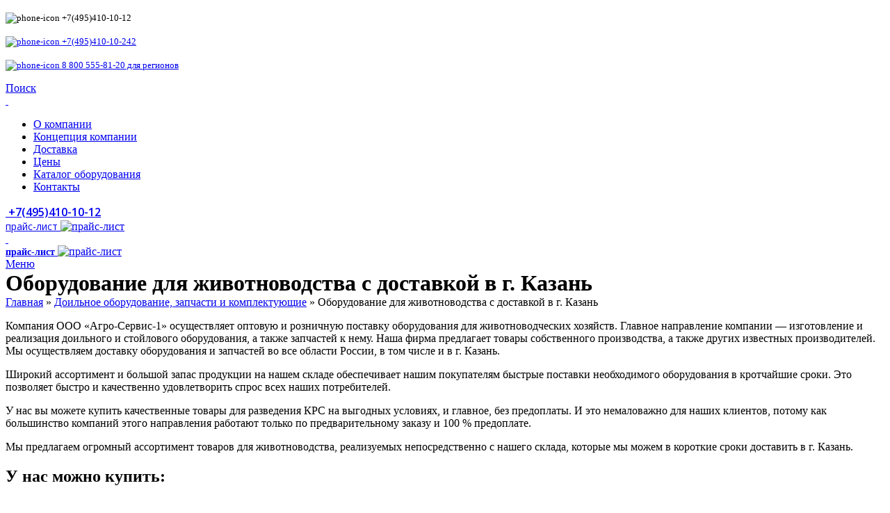

--- FILE ---
content_type: text/html; charset=UTF-8
request_url: https://servis-agro.ru/doilnoe-oborudovanie-zapchasti-i-komplektuyushhie/oborudovanie-dlya-zhivotnovodstva-kazan/
body_size: 15842
content:
<!DOCTYPE html>
<html lang="ru-RU">
<head>
	<meta charset="UTF-8">
	<link rel="profile" href="https://gmpg.org/xfn/11">
	<link rel="pingback" href="https://servis-agro.ru/xmlrpc.php">

			<script>window.MSInputMethodContext && document.documentMode && document.write('<script src="https://servis-agro.ru/wp-content/themes/woodmart/js/libs/ie11CustomProperties.min.js"><\/script>');</script>
		<meta name='robots' content='index, follow, max-image-preview:large, max-snippet:-1, max-video-preview:-1' />

	<!-- This site is optimized with the Yoast SEO plugin v21.9.1 - https://yoast.com/wordpress/plugins/seo/ -->
	<title>Оборудование для животноводства с доставкой в г. Казань - Агро-Сервис-1</title>
	<meta name="description" content="Оборудование для животноводства по низким ценам. Доставка в г. Казань. Доильное оборудование, стойловое оборудование в Казани. Доильные аппараты и запчасти Казань." />
	<link rel="canonical" href="https://servis-agro.ru/doilnoe-oborudovanie-zapchasti-i-komplektuyushhie/oborudovanie-dlya-zhivotnovodstva-kazan/" />
	<meta property="og:locale" content="ru_RU" />
	<meta property="og:type" content="article" />
	<meta property="og:title" content="Оборудование для животноводства с доставкой в г. Казань - Агро-Сервис-1" />
	<meta property="og:description" content="Оборудование для животноводства по низким ценам. Доставка в г. Казань. Доильное оборудование, стойловое оборудование в Казани. Доильные аппараты и запчасти Казань." />
	<meta property="og:url" content="https://servis-agro.ru/doilnoe-oborudovanie-zapchasti-i-komplektuyushhie/oborudovanie-dlya-zhivotnovodstva-kazan/" />
	<meta property="og:site_name" content="Агро-Сервис-1" />
	<meta name="twitter:card" content="summary_large_image" />
	<script type="application/ld+json" class="yoast-schema-graph">{"@context":"https://schema.org","@graph":[{"@type":"WebPage","@id":"https://servis-agro.ru/doilnoe-oborudovanie-zapchasti-i-komplektuyushhie/oborudovanie-dlya-zhivotnovodstva-kazan/","url":"https://servis-agro.ru/doilnoe-oborudovanie-zapchasti-i-komplektuyushhie/oborudovanie-dlya-zhivotnovodstva-kazan/","name":"Оборудование для животноводства с доставкой в г. Казань - Агро-Сервис-1","isPartOf":{"@id":"https://servis-agro.ru/#website"},"datePublished":"2019-10-04T15:22:05+00:00","dateModified":"2019-10-04T15:22:05+00:00","description":"Оборудование для животноводства по низким ценам. Доставка в г. Казань. Доильное оборудование, стойловое оборудование в Казани. Доильные аппараты и запчасти Казань.","breadcrumb":{"@id":"https://servis-agro.ru/doilnoe-oborudovanie-zapchasti-i-komplektuyushhie/oborudovanie-dlya-zhivotnovodstva-kazan/#breadcrumb"},"inLanguage":"ru-RU","potentialAction":[{"@type":"ReadAction","target":["https://servis-agro.ru/doilnoe-oborudovanie-zapchasti-i-komplektuyushhie/oborudovanie-dlya-zhivotnovodstva-kazan/"]}]},{"@type":"BreadcrumbList","@id":"https://servis-agro.ru/doilnoe-oborudovanie-zapchasti-i-komplektuyushhie/oborudovanie-dlya-zhivotnovodstva-kazan/#breadcrumb","itemListElement":[{"@type":"ListItem","position":1,"name":"Доильное оборудование, запчасти и комплектующие","item":"https://servis-agro.ru/doilnoe-oborudovanie-zapchasti-i-komplektuyushhie/"},{"@type":"ListItem","position":2,"name":"Оборудование для животноводства с доставкой в г. Казань"}]},{"@type":"WebSite","@id":"https://servis-agro.ru/#website","url":"https://servis-agro.ru/","name":"Агро-Сервис-1","description":"Доильное оборудование с доставкой по всей России","publisher":{"@id":"https://servis-agro.ru/#organization"},"potentialAction":[{"@type":"SearchAction","target":{"@type":"EntryPoint","urlTemplate":"https://servis-agro.ru/?s={search_term_string}"},"query-input":"required name=search_term_string"}],"inLanguage":"ru-RU"},{"@type":"Organization","@id":"https://servis-agro.ru/#organization","name":"Агро-Сервис-1","url":"https://servis-agro.ru/","logo":{"@type":"ImageObject","inLanguage":"ru-RU","@id":"https://servis-agro.ru/#/schema/logo/image/","url":"https://servis-agro.ru/wp-content/uploads/2023/08/logo-servis-agro.png","contentUrl":"https://servis-agro.ru/wp-content/uploads/2023/08/logo-servis-agro.png","width":267,"height":250,"caption":"Агро-Сервис-1"},"image":{"@id":"https://servis-agro.ru/#/schema/logo/image/"}}]}</script>
	<!-- / Yoast SEO plugin. -->


<link rel='dns-prefetch' href='//fonts.googleapis.com' />
<link rel="alternate" type="application/rss+xml" title="Агро-Сервис-1 &raquo; Лента" href="https://servis-agro.ru/feed/" />
<link rel="alternate" type="application/rss+xml" title="Агро-Сервис-1 &raquo; Лента комментариев" href="https://servis-agro.ru/comments/feed/" />
<link rel='stylesheet' id='elementor-frontend-css' href='https://servis-agro.ru/wp-content/themes/woodmart/css/elementor-optimized.min.css?ver=7.1.4' type='text/css' media='all' />
<style id='elementor-frontend-inline-css' type='text/css'>
.elementor-kit-7{--e-global-color-primary:#6EC1E4;--e-global-color-secondary:#54595F;--e-global-color-text:#7A7A7A;--e-global-color-accent:#61CE70;--e-global-typography-primary-font-family:"Roboto";--e-global-typography-primary-font-weight:600;--e-global-typography-secondary-font-family:"Roboto Slab";--e-global-typography-secondary-font-weight:400;--e-global-typography-text-font-family:"Roboto";--e-global-typography-text-font-weight:400;--e-global-typography-accent-font-family:"Roboto";--e-global-typography-accent-font-weight:500;}.elementor-section.elementor-section-boxed > .elementor-container{max-width:1140px;}.e-con{--container-max-width:1140px;}.elementor-widget:not(:last-child){margin-block-end:20px;}.elementor-element{--widgets-spacing:20px 20px;}{}h1.entry-title{display:var(--page-title-display);}@media(max-width:1024px){.elementor-section.elementor-section-boxed > .elementor-container{max-width:1024px;}.e-con{--container-max-width:1024px;}}@media(max-width:767px){.elementor-section.elementor-section-boxed > .elementor-container{max-width:767px;}.e-con{--container-max-width:767px;}}
</style>
<style id='classic-theme-styles-inline-css' type='text/css'>
/*! This file is auto-generated */
.wp-block-button__link{color:#fff;background-color:#32373c;border-radius:9999px;box-shadow:none;text-decoration:none;padding:calc(.667em + 2px) calc(1.333em + 2px);font-size:1.125em}.wp-block-file__button{background:#32373c;color:#fff;text-decoration:none}
</style>
<link rel='stylesheet' id='elementor-icons-css' href='https://servis-agro.ru/wp-content/plugins/elementor/assets/lib/eicons/css/elementor-icons.min.css?ver=5.25.0' type='text/css' media='all' />
<link rel='stylesheet' id='swiper-css' href='https://servis-agro.ru/wp-content/plugins/elementor/assets/lib/swiper/v8/css/swiper.min.css?ver=8.4.5' type='text/css' media='all' />
<link rel='stylesheet' id='bootstrap-css' href='https://servis-agro.ru/wp-content/themes/woodmart/css/bootstrap-light.min.css?ver=7.1.4' type='text/css' media='all' />
<link rel='stylesheet' id='woodmart-style-css' href='https://servis-agro.ru/wp-content/themes/woodmart/css/parts/base.min.css?ver=7.1.4' type='text/css' media='all' />
<link rel='stylesheet' id='wd-base-deprecated-css' href='https://servis-agro.ru/wp-content/themes/woodmart/css/parts/base-deprecated.min.css?ver=7.1.4' type='text/css' media='all' />
<link rel='stylesheet' id='wd-widget-wd-recent-posts-css' href='https://servis-agro.ru/wp-content/themes/woodmart/css/parts/widget-wd-recent-posts.min.css?ver=7.1.4' type='text/css' media='all' />
<link rel='stylesheet' id='wd-widget-nav-mega-menu-css' href='https://servis-agro.ru/wp-content/themes/woodmart/css/parts/widget-nav-mega-menu.min.css?ver=7.1.4' type='text/css' media='all' />
<link rel='stylesheet' id='wd-elementor-base-css' href='https://servis-agro.ru/wp-content/themes/woodmart/css/parts/int-elem-base.min.css?ver=7.1.4' type='text/css' media='all' />
<link rel='stylesheet' id='child-style-css' href='https://servis-agro.ru/wp-content/themes/woodmart-child/style.css?ver=7.1.4' type='text/css' media='all' />
<link rel='stylesheet' id='wd-header-base-css' href='https://servis-agro.ru/wp-content/themes/woodmart/css/parts/header-base.min.css?ver=7.1.4' type='text/css' media='all' />
<link rel='stylesheet' id='wd-mod-tools-css' href='https://servis-agro.ru/wp-content/themes/woodmart/css/parts/mod-tools.min.css?ver=7.1.4' type='text/css' media='all' />
<link rel='stylesheet' id='wd-header-elements-base-css' href='https://servis-agro.ru/wp-content/themes/woodmart/css/parts/header-el-base.min.css?ver=7.1.4' type='text/css' media='all' />
<link rel='stylesheet' id='wd-info-box-css' href='https://servis-agro.ru/wp-content/themes/woodmart/css/parts/el-info-box.min.css?ver=7.1.4' type='text/css' media='all' />
<link rel='stylesheet' id='wd-header-search-css' href='https://servis-agro.ru/wp-content/themes/woodmart/css/parts/header-el-search.min.css?ver=7.1.4' type='text/css' media='all' />
<link rel='stylesheet' id='wd-page-title-css' href='https://servis-agro.ru/wp-content/themes/woodmart/css/parts/page-title.min.css?ver=7.1.4' type='text/css' media='all' />
<link rel='stylesheet' id='wd-off-canvas-sidebar-css' href='https://servis-agro.ru/wp-content/themes/woodmart/css/parts/opt-off-canvas-sidebar.min.css?ver=7.1.4' type='text/css' media='all' />
<link rel='stylesheet' id='wd-mod-nav-vertical-css' href='https://servis-agro.ru/wp-content/themes/woodmart/css/parts/mod-nav-vertical.min.css?ver=7.1.4' type='text/css' media='all' />
<link rel='stylesheet' id='wd-widget-collapse-css' href='https://servis-agro.ru/wp-content/themes/woodmart/css/parts/opt-widget-collapse.min.css?ver=7.1.4' type='text/css' media='all' />
<link rel='stylesheet' id='wd-footer-base-css' href='https://servis-agro.ru/wp-content/themes/woodmart/css/parts/footer-base.min.css?ver=7.1.4' type='text/css' media='all' />
<link rel='stylesheet' id='wd-list-css' href='https://servis-agro.ru/wp-content/themes/woodmart/css/parts/el-list.min.css?ver=7.1.4' type='text/css' media='all' />
<link rel='stylesheet' id='wd-scroll-top-css' href='https://servis-agro.ru/wp-content/themes/woodmart/css/parts/opt-scrolltotop.min.css?ver=7.1.4' type='text/css' media='all' />
<link rel='stylesheet' id='wd-wd-search-results-css' href='https://servis-agro.ru/wp-content/themes/woodmart/css/parts/wd-search-results.min.css?ver=7.1.4' type='text/css' media='all' />
<link rel='stylesheet' id='wd-wd-search-form-css' href='https://servis-agro.ru/wp-content/themes/woodmart/css/parts/wd-search-form.min.css?ver=7.1.4' type='text/css' media='all' />
<link rel='stylesheet' id='wd-mod-sticky-sidebar-opener-css' href='https://servis-agro.ru/wp-content/themes/woodmart/css/parts/mod-sticky-sidebar-opener.min.css?ver=7.1.4' type='text/css' media='all' />
<link rel='stylesheet' id='wd-header-search-fullscreen-css' href='https://servis-agro.ru/wp-content/themes/woodmart/css/parts/header-el-search-fullscreen-general.min.css?ver=7.1.4' type='text/css' media='all' />
<link rel='stylesheet' id='wd-header-search-fullscreen-1-css' href='https://servis-agro.ru/wp-content/themes/woodmart/css/parts/header-el-search-fullscreen-1.min.css?ver=7.1.4' type='text/css' media='all' />
<link rel='stylesheet' id='wd-bottom-toolbar-css' href='https://servis-agro.ru/wp-content/themes/woodmart/css/parts/opt-bottom-toolbar.min.css?ver=7.1.4' type='text/css' media='all' />
<link rel='stylesheet' id='xts-style-header_336631-css' href='https://servis-agro.ru/wp-content/uploads/2025/10/xts-header_336631-1761744662.css?ver=7.1.4' type='text/css' media='all' />
<link rel='stylesheet' id='xts-style-theme_settings_default-css' href='https://servis-agro.ru/wp-content/uploads/2024/04/xts-theme_settings_default-1713269584.css?ver=7.1.4' type='text/css' media='all' />
<link rel='stylesheet' id='xts-google-fonts-css' href='https://fonts.googleapis.com/css?family=Open+Sans%3A400%2C600%7CSignika%3A400%2C600%2C500%2C700%7CLato%3A400%2C700%7CLora%3A400%2C600&#038;ver=7.1.4' type='text/css' media='all' />
<link rel='stylesheet' id='google-fonts-1-css' href='https://fonts.googleapis.com/css?family=Roboto%3A100%2C100italic%2C200%2C200italic%2C300%2C300italic%2C400%2C400italic%2C500%2C500italic%2C600%2C600italic%2C700%2C700italic%2C800%2C800italic%2C900%2C900italic%7CRoboto+Slab%3A100%2C100italic%2C200%2C200italic%2C300%2C300italic%2C400%2C400italic%2C500%2C500italic%2C600%2C600italic%2C700%2C700italic%2C800%2C800italic%2C900%2C900italic&#038;display=swap&#038;subset=cyrillic&#038;ver=6.4.7' type='text/css' media='all' />
<link rel="preconnect" href="https://fonts.gstatic.com/" crossorigin><script type="text/javascript" src="https://servis-agro.ru/wp-includes/js/jquery/jquery.min.js?ver=3.7.1" id="jquery-core-js"></script>
<script type="text/javascript" src="https://servis-agro.ru/wp-includes/js/jquery/jquery-migrate.min.js?ver=3.4.1" id="jquery-migrate-js"></script>
<script type="text/javascript" src="https://servis-agro.ru/wp-content/themes/woodmart/js/libs/device.js?ver=7.1.4" id="wd-device-library-js"></script>
<link rel="https://api.w.org/" href="https://servis-agro.ru/wp-json/" /><link rel="alternate" type="application/json" href="https://servis-agro.ru/wp-json/wp/v2/pages/83" /><link rel="EditURI" type="application/rsd+xml" title="RSD" href="https://servis-agro.ru/xmlrpc.php?rsd" />
<meta name="generator" content="WordPress 6.4.7" />
<link rel='shortlink' href='https://servis-agro.ru/?p=83' />
<link rel="alternate" type="application/json+oembed" href="https://servis-agro.ru/wp-json/oembed/1.0/embed?url=https%3A%2F%2Fservis-agro.ru%2Fdoilnoe-oborudovanie-zapchasti-i-komplektuyushhie%2Foborudovanie-dlya-zhivotnovodstva-kazan%2F" />
<link rel="alternate" type="text/xml+oembed" href="https://servis-agro.ru/wp-json/oembed/1.0/embed?url=https%3A%2F%2Fservis-agro.ru%2Fdoilnoe-oborudovanie-zapchasti-i-komplektuyushhie%2Foborudovanie-dlya-zhivotnovodstva-kazan%2F&#038;format=xml" />
					<meta name="viewport" content="width=device-width, initial-scale=1.0, maximum-scale=1.0, user-scalable=no">
									<meta name="generator" content="Elementor 3.18.3; features: e_dom_optimization, e_optimized_assets_loading, e_optimized_css_loading, additional_custom_breakpoints, block_editor_assets_optimize, e_image_loading_optimization; settings: css_print_method-internal, google_font-enabled, font_display-swap">
		<style type="text/css" id="wp-custom-css">
			.navbar {
		text-align: right;
		position: relative;
		z-index: 999;
	}
	.navbar ul {		
		list-style-type: none;
		margin: 0;
		padding: 0;
    background: white;
	}
	.navbar li {
				width: 200px;
		display: inline-block;
	}
	.navbar li a {
		font-family: Noto Sans;		
		font-size: 16px; 
		font-weight: 400; 
		color: #333;		 
 		padding: 10px 20px 10px 20px;
		text-decoration: none;		
	}
	/* Style the dropdown menu */
	.navbar ul ul {
		position: absolute;
		top: 100%;
		display: none;
	}
	.navbar ul ul li {
		display: block;
		border: none;
	
	}
	.navbar li:hover ul {
		display: block;
	}

	/* Change the background color of dropdown links on hover */
	.navbar ul ul li a:hover {
		
		background-color: #fff;
	}		</style>
		<style>
		
		</style></head>

<body class="page-template-default page page-id-83 page-child parent-pageid-22 wrapper-full-width  categories-accordion-on woodmart-ajax-shop-on offcanvas-sidebar-mobile offcanvas-sidebar-tablet sticky-toolbar-on elementor-default elementor-kit-7">
			<script type="text/javascript" id="wd-flicker-fix">// Flicker fix.</script>	
	
	<div class="website-wrapper">
									<header class="whb-header whb-header_336631 whb-full-width whb-sticky-shadow whb-scroll-stick whb-sticky-real">
					<div class="whb-main-header">
	
<div class="whb-row whb-top-bar whb-not-sticky-row whb-without-bg whb-without-border whb-color-light whb-flex-equal-sides whb-hidden-mobile">
	<div class="container">
		<div class="whb-flex-row whb-top-bar-inner">
			<div class="whb-column whb-col-left whb-visible-lg whb-empty-column">
	</div>
<div class="whb-column whb-col-center whb-visible-lg">
				<div class="info-box-wrapper  whb-vslxva54jf4kuo7k33y7">
				<div id="wd-690b62e3b8e6c" class=" cursor-pointer wd-info-box text-left box-icon-align-left box-style-base color-scheme-light wd-bg- wd-items-middle"  >
										<div class="info-box-content">
												<div class="info-box-inner set-cont-mb-s reset-last-child">
							<p><a style="font-family: Noto Sans; font-size: 13px; font-weight: 400; margin-bottom: 10px;"><img src="/wp-content/uploads/2023/07/wd-phone-dark.svg" alt="phone-icon" /> +7(495)410-10-12 </a></p>
						</div>

											</div>

									</div>
			</div>
					<div class="info-box-wrapper  whb-vyptczkr2nn5e92uv3m0">
				<div id="wd-690b62e3b9254" class=" cursor-pointer wd-info-box text-center box-icon-align-left box-style-base color-scheme-light wd-bg- wd-items-middle"  onclick="window.location.href=&quot;tel:+74954101024&quot;"  >
										<div class="info-box-content">
												<div class="info-box-inner set-cont-mb-s reset-last-child">
							<p><a style="font-family: Noto Sans; font-size: 13px; font-weight: 400; margin-bottom: 10px;" href="tel:+74954101024"><img src="/wp-content/uploads/2023/07/wd-phone-dark.svg" alt="phone-icon">&nbsp;+7(495)410-10-242 </a></p>
						</div>

											</div>

									</div>
			</div>
					<div class="info-box-wrapper  whb-qlha6iwdxrzrqi1nq99o">
				<div id="wd-690b62e3b9432" class=" cursor-pointer wd-info-box text-left box-icon-align-left box-style-base color-scheme-light wd-bg- wd-items-middle"  >
										<div class="info-box-content">
												<div class="info-box-inner set-cont-mb-s reset-last-child">
							<p><a style="font-family: Noto Sans; font-size: 13px; font-weight: 400; margin-bottom: 10px;" href="tel:88003011120"><img src="/wp-content/uploads/2023/07/wd-phone-dark.svg" alt="phone-icon" /> 8 800 555-81-20 для регионов</a></p>
						</div>

											</div>

									</div>
			</div>
		</div>
<div class="whb-column whb-col-right whb-visible-lg">
	<div class="wd-header-search wd-tools-element wd-design-1 wd-style-icon wd-display-full-screen whb-9x1ytaxq7aphtb3npidp" title="Поиск">
	<a href="javascript:void(0);" aria-label="Поиск">
		
			<span class="wd-tools-icon">
							</span>

			<span class="wd-tools-text">
				Поиск			</span>

			</a>
	</div>
</div>
<div class="whb-column whb-col-mobile whb-hidden-lg whb-empty-column">
	</div>
		</div>
	</div>
</div>

<div class="whb-row whb-general-header whb-sticky-row whb-without-bg whb-border-fullwidth whb-color-dark whb-flex-equal-sides whb-with-shadow">
	<div class="container">
		<div class="whb-flex-row whb-general-header-inner">
			<div class="whb-column whb-col-left whb-visible-lg whb-empty-column">
	</div>
<div class="whb-column whb-col-center whb-visible-lg">
	<div class="site-logo wd-switch-logo">
	<a href="https://servis-agro.ru/" class="wd-logo wd-main-logo" rel="home">
		<img fetchpriority="high" width="267" height="250" src="https://servis-agro.ru/wp-content/uploads/2023/07/original_logo-1.png" class="attachment-full size-full" alt="" style="max-width:85px;" decoding="async" />	</a>
					<a href="https://servis-agro.ru/" class="wd-logo wd-sticky-logo" rel="home">
			<img fetchpriority="high" width="267" height="250" src="https://servis-agro.ru/wp-content/uploads/2023/07/original_logo-1.png" class="attachment-full size-full" alt="" style="max-width:85px;" decoding="async" />		</a>
	</div>
<div class="wd-header-nav wd-header-main-nav text-left wd-design-1" role="navigation" aria-label="Главное меню">
	<ul id="menu-navigation" class="menu wd-nav wd-nav-main wd-style-separated wd-gap-m"><li id="menu-item-9223" class="menu-item menu-item-type-custom menu-item-object-custom menu-item-9223 item-level-0 menu-simple-dropdown wd-event-hover" ><a href="/o-kompanii" class="woodmart-nav-link"><span class="nav-link-text">О компании</span></a></li>
<li id="menu-item-9176" class="menu-item menu-item-type-custom menu-item-object-custom menu-item-9176 item-level-0 menu-simple-dropdown wd-event-hover" ><a href="/koncepciya-kompanii/" class="woodmart-nav-link"><span class="nav-link-text">Концепция компании</span></a></li>
<li id="menu-item-9213" class="menu-item menu-item-type-post_type menu-item-object-page menu-item-9213 item-level-0 menu-simple-dropdown wd-event-hover" ><a href="https://servis-agro.ru/dostavka/" class="woodmart-nav-link"><span class="nav-link-text">Доставка</span></a></li>
<li id="menu-item-9214" class="menu-item menu-item-type-post_type menu-item-object-page menu-item-9214 item-level-0 menu-simple-dropdown wd-event-hover" ><a href="https://servis-agro.ru/ceny/" class="woodmart-nav-link"><span class="nav-link-text">Цены</span></a></li>
<li id="menu-item-9215" class="menu-item menu-item-type-post_type menu-item-object-page menu-item-9215 item-level-0 menu-simple-dropdown wd-event-hover" ><a href="https://servis-agro.ru/katalog-tovarov-agro-servis-1/" class="woodmart-nav-link"><span class="nav-link-text">Каталог оборудования</span></a></li>
<li id="menu-item-9216" class="menu-item menu-item-type-post_type menu-item-object-page menu-item-9216 item-level-0 menu-simple-dropdown wd-event-hover" ><a href="https://servis-agro.ru/kontakty/" class="woodmart-nav-link"><span class="nav-link-text">Контакты</span></a></li>
</ul></div><!--END MAIN-NAV-->

<div class="wd-header-text set-cont-mb-s reset-last-child "><a style="font-family: Open Sans; font-size: 16px; font-weight: 400; font-weight: 600; margin-bottom: 10px;" href="tel:+74954101012"> +7(495)410-10-12 </a></div>

<div class="wd-header-text set-cont-mb-s reset-last-child "><a style="font-size: 14px; font-family: Open Sans; font-weight: 400;" href="https://servis-agro.ru/wp-content/uploads/2025/07/prays-agro-servis-1.xlsx" target="_blank" rel="noopener">прайс-лист
</a><a href="https://servis-agro.ru/wp-content/uploads/2025/07/prays-agro-servis-1.xlsx" target="_blank" rel="noopener"><img class="alignnone" src="/wp-content/uploads/2023/07/icon-excel.svg" alt="прайс-лист" width="50" height="50" /></a></div>
</div>
<div class="whb-column whb-col-right whb-visible-lg whb-empty-column">
	</div>
<div class="whb-column whb-mobile-left whb-hidden-lg">
	<div class="site-logo wd-switch-logo">
	<a href="https://servis-agro.ru/" class="wd-logo wd-main-logo" rel="home">
		<img width="267" height="250" src="https://servis-agro.ru/wp-content/uploads/2023/07/original_logo-1.png" class="attachment-full size-full" alt="" style="max-width:80px;" decoding="async" />	</a>
					<a href="https://servis-agro.ru/" class="wd-logo wd-sticky-logo" rel="home">
			<img width="267" height="250" src="https://servis-agro.ru/wp-content/uploads/2023/07/original_logo-1.png" class="attachment-full size-full" alt="" style="max-width:80px;" decoding="async" />		</a>
	</div>
</div>
<div class="whb-column whb-mobile-center whb-hidden-lg">
	
<div class="wd-header-text set-cont-mb-s reset-last-child "><a style="font-size: 14px; font-family: Noto Sans; font-weight: 600;" href="https://servis-agro.ru/wp-content/uploads/2025/07/prays-agro-servis-1.xlsx" target="_blank" rel="noopener">прайс-лист
</a><a href="https://servis-agro.ru/wp-content/uploads/2025/07/prays-agro-servis-1.xlsx" target="_blank" rel="noopener"><img class="alignnone" src="/wp-content/uploads/2023/07/icon-excel.svg" alt="прайс-лист" width="50" height="50" /></a></div>
</div>
<div class="whb-column whb-mobile-right whb-hidden-lg">
	<div class="wd-tools-element wd-header-mobile-nav wd-style-icon wd-design-1 whb-3itfm4dofcqpkmggsbv5">
	<a href="#" rel="nofollow" aria-label="Open mobile menu">
		
		<span class="wd-tools-icon">
					</span>

		<span class="wd-tools-text">Меню</span>

			</a>
</div><!--END wd-header-mobile-nav--></div>
		</div>
	</div>
</div>
</div>
				</header>
			
								<div class="main-page-wrapper">
		
						<div class="page-title  page-title-default title-size-default title-design-centered color-scheme-light" style="">
					<div class="container">
																					<h1 class="entry-title title">
									Оборудование для животноводства с доставкой в г. Казань								</h1>

															
															<div class="breadcrumbs"><a href="https://servis-agro.ru/" rel="v:url" property="v:title">Главная</a> &raquo; <span><a rel="v:url" href="https://servis-agro.ru/doilnoe-oborudovanie-zapchasti-i-komplektuyushhie/">Доильное оборудование, запчасти и комплектующие</a></span> &raquo; <span class="current">Оборудование для животноводства с доставкой в г. Казань</span></div><!-- .breadcrumbs -->																		</div>
				</div>
			
		<!-- MAIN CONTENT AREA -->
				<div class="container">
			<div class="row content-layout-wrapper align-items-start">
				
<div class="site-content col-lg-8 col-12 col-md-9" role="main">

								<article id="post-83" class="post-83 page type-page status-publish hentry">

					<div class="entry-content">
						<p>Компания ООО &#171;Агро-Сервис-1&#187; осуществляет оптовую и розничную поставку оборудования для животноводческих хозяйств. Главное направление компании &#8212; изготовление и реализация доильного и стойлового оборудования, а также запчастей к нему. Наша фирма предлагает товары собственного производства, а также других известных производителей. Мы осуществляем доставку оборудования и запчастей во все области России, в том числе и в г. Казань.</p>
<p>Широкий ассортимент и большой запас продукции на нашем складе обеспечивает нашим покупателям быстрые поставки необходимого оборудования в кротчайшие сроки. Это позволяет быстро и качественно удовлетворить спрос всех наших потребителей.</p>
<p>У нас вы можете купить качественные товары для разведения КРС на выгодных условиях, и главное, без предоплаты. И это немаловажно для наших клиентов, потому как большинство компаний этого направления работают только по предварительному заказу и 100 % предоплате.</p>
<p>Мы предлагаем огромный ассортимент товаров для животноводства, реализуемых непосредственно с нашего склада, которые мы можем в короткие сроки доставить в г. Казань.</p>
<h2>У нас можно купить:</h2>
<ul>
<li>Доильное оборудование (доильные аппараты, запчасти для доильных аппаратов, комплектующие линейного молокопровода,  комплектующие вакуумпровода, вакуумные насосы и станции, насосы молочные, доильные установки, устройства учета молока и др.)</li>
<li>Моющие средства для молокопровода и доильного оборудования.</li>
<li>Стойловое оборудование (индивидуальные поилки для КРС; тележки кормораздаточные ТУ 300; уровневые поилки; ремкомплекты и запчасти к поилкам для коров и лошадей; цепи привязи для скота; и др.)</li>
<li>Оборудование для выпаса скота (переносные доильные аппараты, <a href="/assortiment/elektropastuhi/" target="_blank" rel="noopener noreferrer">электропастухи</a>)</li>
<li>Новозоуборочное оборудование (транспортеры ТСН и запасные части к ним: электродвигатели привода транспортера, редуктора, звездочки ТСН и др. )</li>
<li>Оборудование для ухода за КРС ( инструменты для ухода за копытами, скребки, щетки, позволяющие содержать коров в чистоте, средства дезинсекции и дезинфекции, жидкости для обработки вымени и многое другое)</li>
<li>Сопутствующие товары (фляги молочные, ведра оцинкованные, ерши технические, щетки бочкомойные и др.)</li>
</ul>
<p>Компания ООО &#171;Агро-Сервис-1&#187; является ведущим поставщиком пластмассовых индивидуальных поилок для КРС собственного производства. Сегодня наши цены на индивидуальные пластмассовые автопоилки АП-1А и ремкомплекты к ней самые лучшие на отечественном рынке. Также мы предлагаем качественные чугунные автопоилки для КРС белорусского производства по ценам производителя, которые вы также можете заказать у нас с доставкой в г. Казань.</p>
<p>Мы готовы доставить наши товары для животноводства и доильное оборудование в город Казань по приемлемым ценам.</p>
<p>По вопросам доставки в город обращайтесь по тел. (495) 410 12 12 и (495) 410 10 24. Заявки можно присылать на наш E-mail 4101012@mail.ru.</p>
											</div>

					
				</article><!-- #post -->

				
		
</div><!-- .site-content -->


	
<aside class="sidebar-container col-lg-4 col-md-3 col-12 order-last sidebar-right area-sidebar-1">
			<div class="wd-heading">
			<div class="close-side-widget wd-action-btn wd-style-text wd-cross-icon">
				<a href="#" rel="nofollow noopener">Закрыть</a>
			</div>
		</div>
		<div class="widget-area">
				<div id="nav_mega_menu-2" class="wd-widget widget sidebar-widget widget_nav_mega_menu"><h5 class="widget-title">Разделы</h5><ul id="menu-bokovoe-menyu-na-vnutrennie-straniczy" class="menu wd-nav wd-nav-vertical"><li id="menu-item-9583" class="menu-item menu-item-type-custom menu-item-object-custom menu-item-9583 item-level-0 menu-simple-dropdown wd-event-hover" ><a href="/assortiment/" class="woodmart-nav-link"><span class="nav-link-text">Сопутствующие товары</span></a></li>
<li id="menu-item-9274" class="menu-item menu-item-type-post_type menu-item-object-page menu-item-9274 item-level-0 menu-simple-dropdown wd-event-hover" ><a href="https://servis-agro.ru/doilnoe-oborudovanie/" class="woodmart-nav-link"><span class="nav-link-text">Доильное оборудование</span></a></li>
<li id="menu-item-9275" class="menu-item menu-item-type-post_type menu-item-object-page menu-item-9275 item-level-0 menu-simple-dropdown wd-event-hover" ><a href="https://servis-agro.ru/doilnoe-oborudovanie/doilnye-ustanovki/" class="woodmart-nav-link"><span class="nav-link-text">Доильные установки</span></a></li>
<li id="menu-item-9276" class="menu-item menu-item-type-post_type menu-item-object-page menu-item-9276 item-level-0 menu-simple-dropdown wd-event-hover" ><a href="https://servis-agro.ru/doilnoe-oborudovanie/lineynyy-molokoprovod/" class="woodmart-nav-link"><span class="nav-link-text">Линейный молокопровод (описание, запчасти и комплектующие)</span></a></li>
<li id="menu-item-9277" class="menu-item menu-item-type-post_type menu-item-object-page menu-item-9277 item-level-0 menu-simple-dropdown wd-event-hover" ><a href="https://servis-agro.ru/zapchasti/" class="woodmart-nav-link"><span class="nav-link-text">Запчасти доильного аппарата</span></a></li>
<li id="menu-item-9278" class="menu-item menu-item-type-post_type menu-item-object-page menu-item-9278 item-level-0 menu-simple-dropdown wd-event-hover" ><a href="https://servis-agro.ru/doilnoe-oborudovanie/doilnye-apparaty/doilnye-apparaty-v-moskve/" class="woodmart-nav-link"><span class="nav-link-text">Доильные аппараты с доставкой</span></a></li>
<li id="menu-item-9279" class="menu-item menu-item-type-post_type menu-item-object-page menu-item-9279 item-level-0 menu-simple-dropdown wd-event-hover" ><a href="https://servis-agro.ru/poilki-dlya-krs/individualnaya-poilka-dlya-krs-ap-1a/" class="woodmart-nav-link"><span class="nav-link-text">Индивидуальная поилка для КРС</span></a></li>
<li id="menu-item-9280" class="menu-item menu-item-type-post_type menu-item-object-page menu-item-9280 item-level-0 menu-simple-dropdown wd-event-hover" ><a href="https://servis-agro.ru/poilki-dlya-krs/" class="woodmart-nav-link"><span class="nav-link-text">Поилки для КРС</span></a></li>
<li id="menu-item-9281" class="menu-item menu-item-type-post_type menu-item-object-page menu-item-9281 item-level-0 menu-simple-dropdown wd-event-hover" ><a href="https://servis-agro.ru/stoylovoe-oborudovanie/" class="woodmart-nav-link"><span class="nav-link-text">Стойловое оборудование</span></a></li>
<li id="menu-item-9304" class="menu-item menu-item-type-custom menu-item-object-custom menu-item-9304 item-level-0 menu-simple-dropdown wd-event-hover" ><a href="/doilnoe-oborudovanie/vakuumnye-nasosy/" class="woodmart-nav-link"><span class="nav-link-text">Насосы и вакуумные станции</span></a></li>
<li id="menu-item-9283" class="menu-item menu-item-type-post_type menu-item-object-page menu-item-9283 item-level-0 menu-simple-dropdown wd-event-hover" ><a href="https://servis-agro.ru/doilnoe-oborudovanie/lineynyy-molokoprovod/moyushchie-sredstva-dlya-molokoprovoda/" class="woodmart-nav-link"><span class="nav-link-text">Моющие средства для молочной промышленности</span></a></li>
<li id="menu-item-9284" class="menu-item menu-item-type-post_type menu-item-object-page menu-item-9284 item-level-0 menu-simple-dropdown wd-event-hover" ><a href="https://servis-agro.ru/doilnoe-oborudovanie/molochnye-nasosy/" class="woodmart-nav-link"><span class="nav-link-text">Молочные насосы</span></a></li>
<li id="menu-item-9584" class="menu-item menu-item-type-custom menu-item-object-custom menu-item-has-children menu-item-9584 item-level-0 menu-simple-dropdown wd-event-hover" ><a href="#" class="woodmart-nav-link"><span class="nav-link-text">уход за КРС</span></a><div class="color-scheme-dark wd-design-default wd-dropdown-menu wd-dropdown"><div class="container">
<ul class="wd-sub-menu color-scheme-dark">
	<li id="menu-item-9289" class="menu-item menu-item-type-post_type menu-item-object-page menu-item-9289 item-level-1 wd-event-hover" ><a href="https://servis-agro.ru/assortiment/uhod-za-krs/" class="woodmart-nav-link">Средства по уходу за КРС</a></li>
	<li id="menu-item-9291" class="menu-item menu-item-type-post_type menu-item-object-page menu-item-9291 item-level-1 wd-event-hover" ><a href="https://servis-agro.ru/assortiment/uhod-za-krs/obrabotka-vymeni/" class="woodmart-nav-link">Обработка вымени коров (гигиена и уход)</a></li>
</ul>
</div>
</div>
</li>
<li id="menu-item-9288" class="menu-item menu-item-type-post_type menu-item-object-page menu-item-9288 item-level-0 menu-simple-dropdown wd-event-hover" ><a href="https://servis-agro.ru/assortiment/masloboyki-i-separatory/" class="woodmart-nav-link"><span class="nav-link-text">Маслобойки и сепараторы для обработки молока</span></a></li>
<li id="menu-item-9290" class="menu-item menu-item-type-post_type menu-item-object-page menu-item-9290 item-level-0 menu-simple-dropdown wd-event-hover" ><a href="https://servis-agro.ru/assortiment/soputstvuyushchie-tovary/" class="woodmart-nav-link"><span class="nav-link-text">Тара и хранение молока</span></a></li>
<li id="menu-item-9292" class="menu-item menu-item-type-post_type menu-item-object-page menu-item-9292 item-level-0 menu-simple-dropdown wd-event-hover" ><a href="https://servis-agro.ru/doilnoe-oborudovanie/lineynyy-molokoprovod/uchet-moloka/" class="woodmart-nav-link"><span class="nav-link-text">Учет молока</span></a></li>
<li id="menu-item-9293" class="menu-item menu-item-type-post_type menu-item-object-page menu-item-9293 item-level-0 menu-simple-dropdown wd-event-hover" ><a href="https://servis-agro.ru/assortiment/elektropastuhi/" class="woodmart-nav-link"><span class="nav-link-text">Электропастухи и электроизгороди для КРС и других животных</span></a></li>
<li id="menu-item-9294" class="menu-item menu-item-type-post_type menu-item-object-page current-page-ancestor menu-item-9294 item-level-0 menu-simple-dropdown wd-event-hover" ><a href="https://servis-agro.ru/doilnoe-oborudovanie-zapchasti-i-komplektuyushhie/" class="woodmart-nav-link"><span class="nav-link-text">Доильное оборудование, запчасти и комплектующие</span></a></li>
<li id="menu-item-9511" class="menu-item menu-item-type-custom menu-item-object-custom menu-item-9511 item-level-0 menu-simple-dropdown wd-event-hover" ><a href="/stoylovoe-oborudovanie/transportery-navozouborochnye/" class="woodmart-nav-link"><span class="nav-link-text">Навозоуборочное оборудование</span></a></li>
</ul></div>			</div><!-- .widget-area -->
</aside><!-- .sidebar-container -->

			</div><!-- .main-page-wrapper --> 
			</div> <!-- end row -->
	</div> <!-- end container -->

					<div class="wd-prefooter">
			<div class="container">
																</div>
		</div>
	
			<footer class="footer-container color-scheme-dark">
																	<div class="container main-footer">
		<aside class="footer-sidebar widget-area row">
									<div class="footer-column footer-column-1 col-12">
							<style>.elementor-818 .elementor-element.elementor-element-5e8e784 > .elementor-container{max-width:1280px;}.elementor-818 .elementor-element.elementor-element-5e8e784:not(.elementor-motion-effects-element-type-background), .elementor-818 .elementor-element.elementor-element-5e8e784 > .elementor-motion-effects-container > .elementor-motion-effects-layer{background-color:#333333;}.elementor-818 .elementor-element.elementor-element-5e8e784{transition:background 0.3s, border 0.3s, border-radius 0.3s, box-shadow 0.3s;margin:0px 0px 0px 0px;padding:0px 0px 0px 0px;}.elementor-818 .elementor-element.elementor-element-5e8e784 > .elementor-background-overlay{transition:background 0.3s, border-radius 0.3s, opacity 0.3s;}.elementor-818 .elementor-element.elementor-element-fdef96f > .elementor-widget-wrap > .elementor-widget:not(.elementor-widget__width-auto):not(.elementor-widget__width-initial):not(:last-child):not(.elementor-absolute){margin-bottom:0px;}.elementor-818 .elementor-element.elementor-element-858db24 > .elementor-widget-container{margin:0px 0px 0px 0px;padding:0px 0px 0px 0px;}.elementor-818 .elementor-element.elementor-element-858db24{width:auto;max-width:auto;}.elementor-818 .elementor-element.elementor-element-3344611 .list-content{font-family:"Open Sans", Sans-serif;font-size:14px;}.elementor-818 .elementor-element.elementor-element-3344611 li:not(:last-child) {margin-bottom:10px;}.elementor-818 .elementor-element.elementor-element-3344611 > .elementor-widget-container{margin:0px 0px 0px 40px;padding:0px 0px 0px 0px;}.elementor-818 .elementor-element.elementor-element-3344611{width:auto;max-width:auto;align-self:center;}body.elementor-page-818:not(.elementor-motion-effects-element-type-background), body.elementor-page-818 > .elementor-motion-effects-container > .elementor-motion-effects-layer{background-color:#333333;}@media(max-width:767px){.elementor-818 .elementor-element.elementor-element-fdef96f.elementor-column > .elementor-widget-wrap{justify-content:center;}.elementor-818 .elementor-element.elementor-element-fdef96f > .elementor-widget-wrap > .elementor-widget:not(.elementor-widget__width-auto):not(.elementor-widget__width-initial):not(:last-child):not(.elementor-absolute){margin-bottom:0px;}.elementor-818 .elementor-element.elementor-element-3344611 > .elementor-widget-container{margin:40px 0px 0px 0px;padding:0px 0px 0px 0px;}}@media(min-width:768px){.elementor-818 .elementor-element.elementor-element-fdef96f{width:100%;}}</style><style id="elementor-post-818">.elementor-818 .elementor-element.elementor-element-5e8e784 > .elementor-container{max-width:1280px;}.elementor-818 .elementor-element.elementor-element-5e8e784:not(.elementor-motion-effects-element-type-background), .elementor-818 .elementor-element.elementor-element-5e8e784 > .elementor-motion-effects-container > .elementor-motion-effects-layer{background-color:#333333;}.elementor-818 .elementor-element.elementor-element-5e8e784{transition:background 0.3s, border 0.3s, border-radius 0.3s, box-shadow 0.3s;margin:0px 0px 0px 0px;padding:0px 0px 0px 0px;}.elementor-818 .elementor-element.elementor-element-5e8e784 > .elementor-background-overlay{transition:background 0.3s, border-radius 0.3s, opacity 0.3s;}.elementor-818 .elementor-element.elementor-element-fdef96f > .elementor-widget-wrap > .elementor-widget:not(.elementor-widget__width-auto):not(.elementor-widget__width-initial):not(:last-child):not(.elementor-absolute){margin-bottom:0px;}.elementor-818 .elementor-element.elementor-element-858db24 > .elementor-widget-container{margin:0px 0px 0px 0px;padding:0px 0px 0px 0px;}.elementor-818 .elementor-element.elementor-element-858db24{width:auto;max-width:auto;}.elementor-818 .elementor-element.elementor-element-3344611 .list-content{font-family:"Open Sans", Sans-serif;font-size:14px;}.elementor-818 .elementor-element.elementor-element-3344611 li:not(:last-child) {margin-bottom:10px;}.elementor-818 .elementor-element.elementor-element-3344611 > .elementor-widget-container{margin:0px 0px 0px 40px;padding:0px 0px 0px 0px;}.elementor-818 .elementor-element.elementor-element-3344611{width:auto;max-width:auto;align-self:center;}body.elementor-page-818:not(.elementor-motion-effects-element-type-background), body.elementor-page-818 > .elementor-motion-effects-container > .elementor-motion-effects-layer{background-color:#333333;}@media(max-width:767px){.elementor-818 .elementor-element.elementor-element-fdef96f.elementor-column > .elementor-widget-wrap{justify-content:center;}.elementor-818 .elementor-element.elementor-element-fdef96f > .elementor-widget-wrap > .elementor-widget:not(.elementor-widget__width-auto):not(.elementor-widget__width-initial):not(:last-child):not(.elementor-absolute){margin-bottom:0px;}.elementor-818 .elementor-element.elementor-element-3344611 > .elementor-widget-container{margin:40px 0px 0px 0px;padding:0px 0px 0px 0px;}}@media(min-width:768px){.elementor-818 .elementor-element.elementor-element-fdef96f{width:100%;}}</style>		<div data-elementor-type="wp-post" data-elementor-id="818" class="elementor elementor-818">
									<section class="elementor-section elementor-top-section elementor-element elementor-element-5e8e784 elementor-section-stretched elementor-section-boxed elementor-section-height-default elementor-section-height-default wd-section-disabled" data-id="5e8e784" data-element_type="section" data-settings="{&quot;background_background&quot;:&quot;classic&quot;,&quot;stretch_section&quot;:&quot;section-stretched&quot;}">
						<div class="elementor-container elementor-column-gap-default">
					<div class="elementor-column elementor-col-100 elementor-top-column elementor-element elementor-element-fdef96f" data-id="fdef96f" data-element_type="column">
			<div class="elementor-widget-wrap elementor-element-populated">
								<div class="elementor-element elementor-element-858db24 elementor-widget__width-auto elementor-widget elementor-widget-wd_image_or_svg" data-id="858db24" data-element_type="widget" data-widget_type="wd_image_or_svg.default">
				<div class="elementor-widget-container">
			
		<div class="wd-image text-left">
								<img loading="lazy" width="150" height="150" src="https://servis-agro.ru/wp-content/uploads/2023/07/original_logo-1-150x150.png" class="attachment-thumbnail size-thumbnail wp-image-9010" alt="" decoding="async" />					</div>

				</div>
				</div>
				<div class="elementor-element elementor-element-3344611 elementor-widget__width-auto elementor-widget elementor-widget-wd_list" data-id="3344611" data-element_type="widget" data-widget_type="wd_list.default">
				<div class="elementor-widget-container">
					<ul class="wd-list color-scheme-light wd-fontsize-xs wd-list-type-image wd-list-style- wd-justify-left">
											<li class="elementor-repeater-item-80be36b">
											<img loading="lazy"  src="https://servis-agro.ru/wp-content/uploads/2021/08/wd-cursor-dark.svg" title="wd-cursor-dark" width="14" height="14">					
					<span class="list-content">
						Россия, Московская обл., г. Одинцово, ул. Транспортная, д. 10					</span>

									</li>
											<li class="elementor-repeater-item-c383cf6">
											<img loading="lazy"  src="https://servis-agro.ru/wp-content/uploads/2021/08/wd-phone-dark.svg" title="wd-phone-dark" width="14" height="14">					
					<span class="list-content">
						+7 (495) 410 10 12					</span>

					
						<a  href="tel:%20+74954101012" class="wd-fill" aria-label="List item link"></a>
									</li>
											<li class="elementor-repeater-item-f8c63bd">
											<img loading="lazy"  src="https://servis-agro.ru/wp-content/uploads/2021/08/wd-phone-dark.svg" title="wd-phone-dark" width="14" height="14">					
					<span class="list-content">
						+7 (495) 410 10 24					</span>

					
						<a  href="tel:%20+74954101024" class="wd-fill" aria-label="List item link"></a>
									</li>
					</ul>

				</div>
				</div>
					</div>
		</div>
							</div>
		</section>
							</div>
								</div>
													</aside><!-- .footer-sidebar -->
	</div>
	
												</footer>
	</div> <!-- end wrapper -->
<div class="wd-close-side wd-fill"></div>
		<a href="#" class="scrollToTop" aria-label="Кнопка Наверх"></a>
		<div class="mobile-nav wd-side-hidden wd-left">			<div class="wd-search-form">
				
				
				<form role="search" method="get" class="searchform  wd-cat-style-bordered woodmart-ajax-search" action="https://servis-agro.ru/"  data-thumbnail="1" data-price="1" data-post_type="product" data-count="20" data-sku="0" data-symbols_count="3">
					<input type="text" class="s" placeholder="Поиск товаров" value="" name="s" aria-label="Поиск" title="Поиск товаров" required/>
					<input type="hidden" name="post_type" value="product">
										<button type="submit" class="searchsubmit">
						<span>
							Поиск						</span>
											</button>
				</form>

				
				
									<div class="search-results-wrapper">
						<div class="wd-dropdown-results wd-scroll wd-dropdown">
							<div class="wd-scroll-content"></div>
						</div>
					</div>
				
				
							</div>
		<ul id="menu-navigation-1" class="mobile-pages-menu wd-nav wd-nav-mobile wd-active"><li class="menu-item menu-item-type-custom menu-item-object-custom menu-item-9223 item-level-0" ><a href="/o-kompanii" class="woodmart-nav-link"><span class="nav-link-text">О компании</span></a></li>
<li class="menu-item menu-item-type-custom menu-item-object-custom menu-item-9176 item-level-0" ><a href="/koncepciya-kompanii/" class="woodmart-nav-link"><span class="nav-link-text">Концепция компании</span></a></li>
<li class="menu-item menu-item-type-post_type menu-item-object-page menu-item-9213 item-level-0" ><a href="https://servis-agro.ru/dostavka/" class="woodmart-nav-link"><span class="nav-link-text">Доставка</span></a></li>
<li class="menu-item menu-item-type-post_type menu-item-object-page menu-item-9214 item-level-0" ><a href="https://servis-agro.ru/ceny/" class="woodmart-nav-link"><span class="nav-link-text">Цены</span></a></li>
<li class="menu-item menu-item-type-post_type menu-item-object-page menu-item-9215 item-level-0" ><a href="https://servis-agro.ru/katalog-tovarov-agro-servis-1/" class="woodmart-nav-link"><span class="nav-link-text">Каталог оборудования</span></a></li>
<li class="menu-item menu-item-type-post_type menu-item-object-page menu-item-9216 item-level-0" ><a href="https://servis-agro.ru/kontakty/" class="woodmart-nav-link"><span class="nav-link-text">Контакты</span></a></li>
</ul>
		</div><!--END MOBILE-NAV-->
					
			<div class="wd-sidebar-opener wd-not-on-shop wd-action-btn wd-style-icon">
				<a href="#" rel="nofollow">
					<span class="">
						Сайдбар					</span>
				</a>
			</div>
		
					<div class="wd-search-full-screen wd-fill">
									<span class="wd-close-search wd-action-btn wd-style-icon wd-cross-icon"><a href="#" rel="nofollow" aria-label="Close search form"></a></span>
				
				
				<form role="search" method="get" class="searchform  wd-cat-style-bordered woodmart-ajax-search" action="https://servis-agro.ru/"  data-thumbnail="1" data-price="1" data-post_type="product" data-count="20" data-sku="0" data-symbols_count="3">
					<input type="text" class="s" placeholder="Поиск товаров" value="" name="s" aria-label="Поиск" title="Поиск товаров" required/>
					<input type="hidden" name="post_type" value="product">
										<button type="submit" class="searchsubmit">
						<span>
							Поиск						</span>
											</button>
				</form>

				
									<div class="wd-search-loader wd-fill"></div>
					<div class="search-info-text"><span>Начните вводить текст, чтобы увидеть товары, которые вы ищете.</span></div>
				
									<div class="search-results-wrapper">
						<div class="wd-dropdown-results wd-scroll">
							<div class="wd-scroll-content"></div>
						</div>
					</div>
				
				
							</div>
		<!-- Yandex.Metrika counter -->
<script type="text/javascript" >
   (function(m,e,t,r,i,k,a){m[i]=m[i]||function(){(m[i].a=m[i].a||[]).push(arguments)};
   m[i].l=1*new Date();
   for (var j = 0; j < document.scripts.length; j++) {if (document.scripts[j].src === r) { return; }}
   k=e.createElement(t),a=e.getElementsByTagName(t)[0],k.async=1,k.src=r,a.parentNode.insertBefore(k,a)})
   (window, document, "script", "https://mc.yandex.ru/metrika/tag.js", "ym");

   ym(23763307, "init", {
        clickmap:true,
        trackLinks:true,
        accurateTrackBounce:true,
        webvisor:true
   });
</script>
<noscript><div><img src="https://mc.yandex.ru/watch/23763307" style="position:absolute; left:-9999px;" alt="" /></div></noscript>
<!-- /Yandex.Metrika counter -->
			<div class="wd-toolbar wd-toolbar-label-show">
								<div class="wd-toolbar-link wd-tools-element wd-toolbar-item wd-tools-custom-icon">
				<a href="tel:+74954101012">
					<span class="wd-toolbar-icon wd-tools-icon wd-icon wd-custom-icon">
													<img loading="lazy" width="150" height="150" src="https://servis-agro.ru/wp-content/uploads/2023/07/wd-phone-dark.svg" class="attachment-thumbnail size-thumbnail" alt="" decoding="async" srcset="https://servis-agro.ru/wp-content/uploads/2023/07/wd-phone-dark.svg 150w, https://servis-agro.ru/wp-content/uploads/2023/07/wd-phone-dark.svg 1536w, https://servis-agro.ru/wp-content/uploads/2023/07/wd-phone-dark.svg 2048w, https://servis-agro.ru/wp-content/uploads/2023/07/wd-phone-dark.svg 27w" sizes="(max-width: 150px) 100vw, 150px" />											</span>

					<span class="wd-toolbar-label">
						+7(495)410-10-12					</span>
				</a>
			</div>
									<div class="wd-toolbar-link wd-tools-element wd-toolbar-item wd-tools-custom-icon">
				<a href="tel:88003011120">
					<span class="wd-toolbar-icon wd-tools-icon wd-icon wd-custom-icon">
													<img loading="lazy" width="150" height="150" src="https://servis-agro.ru/wp-content/uploads/2023/07/wd-phone-dark.svg" class="attachment-thumbnail size-thumbnail" alt="" decoding="async" srcset="https://servis-agro.ru/wp-content/uploads/2023/07/wd-phone-dark.svg 150w, https://servis-agro.ru/wp-content/uploads/2023/07/wd-phone-dark.svg 1536w, https://servis-agro.ru/wp-content/uploads/2023/07/wd-phone-dark.svg 2048w, https://servis-agro.ru/wp-content/uploads/2023/07/wd-phone-dark.svg 27w" sizes="(max-width: 150px) 100vw, 150px" />											</span>

					<span class="wd-toolbar-label">
						 8 800 301-11-20 для регионов					</span>
				</a>
			</div>
						</div>
		<script type="text/javascript" src="https://servis-agro.ru/wp-content/plugins/elementor/assets/js/webpack.runtime.min.js?ver=3.18.3" id="elementor-webpack-runtime-js"></script>
<script type="text/javascript" src="https://servis-agro.ru/wp-content/plugins/elementor/assets/js/frontend-modules.min.js?ver=3.18.3" id="elementor-frontend-modules-js"></script>
<script type="text/javascript" src="https://servis-agro.ru/wp-content/plugins/elementor/assets/lib/waypoints/waypoints.min.js?ver=4.0.2" id="elementor-waypoints-js"></script>
<script type="text/javascript" src="https://servis-agro.ru/wp-includes/js/jquery/ui/core.min.js?ver=1.13.2" id="jquery-ui-core-js"></script>
<script type="text/javascript" id="elementor-frontend-js-before">
/* <![CDATA[ */
var elementorFrontendConfig = {"environmentMode":{"edit":false,"wpPreview":false,"isScriptDebug":false},"i18n":{"shareOnFacebook":"\u041f\u043e\u0434\u0435\u043b\u0438\u0442\u044c\u0441\u044f \u0432 Facebook","shareOnTwitter":"\u041f\u043e\u0434\u0435\u043b\u0438\u0442\u044c\u0441\u044f \u0432 Twitter","pinIt":"\u0417\u0430\u043f\u0438\u043d\u0438\u0442\u044c","download":"\u0421\u043a\u0430\u0447\u0430\u0442\u044c","downloadImage":"\u0421\u043a\u0430\u0447\u0430\u0442\u044c \u0438\u0437\u043e\u0431\u0440\u0430\u0436\u0435\u043d\u0438\u0435","fullscreen":"\u0412\u043e \u0432\u0435\u0441\u044c \u044d\u043a\u0440\u0430\u043d","zoom":"\u0423\u0432\u0435\u043b\u0438\u0447\u0435\u043d\u0438\u0435","share":"\u041f\u043e\u0434\u0435\u043b\u0438\u0442\u044c\u0441\u044f","playVideo":"\u041f\u0440\u043e\u0438\u0433\u0440\u0430\u0442\u044c \u0432\u0438\u0434\u0435\u043e","previous":"\u041d\u0430\u0437\u0430\u0434","next":"\u0414\u0430\u043b\u0435\u0435","close":"\u0417\u0430\u043a\u0440\u044b\u0442\u044c","a11yCarouselWrapperAriaLabel":"\u041a\u0430\u0440\u0443\u0441\u0435\u043b\u044c | \u0413\u043e\u0440\u0438\u0437\u043e\u043d\u0442\u0430\u043b\u044c\u043d\u0430\u044f \u043f\u0440\u043e\u043a\u0440\u0443\u0442\u043a\u0430: \u0441\u0442\u0440\u0435\u043b\u043a\u0430 \u0432\u043b\u0435\u0432\u043e \u0438 \u0432\u043f\u0440\u0430\u0432\u043e","a11yCarouselPrevSlideMessage":"\u041f\u0440\u0435\u0434\u044b\u0434\u0443\u0449\u0438\u0439 \u0441\u043b\u0430\u0439\u0434","a11yCarouselNextSlideMessage":"\u0421\u043b\u0435\u0434\u0443\u044e\u0449\u0438\u0439 \u0441\u043b\u0430\u0439\u0434","a11yCarouselFirstSlideMessage":"\u042d\u0442\u043e \u043f\u0435\u0440\u0432\u044b\u0439 \u0441\u043b\u0430\u0439\u0434","a11yCarouselLastSlideMessage":"\u042d\u0442\u043e \u043f\u043e\u0441\u043b\u0435\u0434\u043d\u0438\u0439 \u0441\u043b\u0430\u0439\u0434","a11yCarouselPaginationBulletMessage":"\u041f\u0435\u0440\u0435\u0439\u0442\u0438 \u043a \u0441\u043b\u0430\u0439\u0434\u0443"},"is_rtl":false,"breakpoints":{"xs":0,"sm":480,"md":768,"lg":1025,"xl":1440,"xxl":1600},"responsive":{"breakpoints":{"mobile":{"label":"\u041c\u043e\u0431\u0438\u043b\u044c\u043d\u044b\u0439 - \u043a\u043d\u0438\u0436\u043d\u0430\u044f \u043e\u0440\u0438\u0435\u043d\u0442\u0430\u0446\u0438\u044f","value":767,"default_value":767,"direction":"max","is_enabled":true},"mobile_extra":{"label":"\u041c\u043e\u0431\u0438\u043b\u044c\u043d\u044b\u0439 - \u0430\u043b\u044c\u0431\u043e\u043c\u043d\u0430\u044f \u043e\u0440\u0438\u0435\u043d\u0442\u0430\u0446\u0438\u044f","value":880,"default_value":880,"direction":"max","is_enabled":false},"tablet":{"label":"\u041f\u043b\u0430\u043d\u0448\u0435\u0442 - \u043a\u043d\u0438\u0436\u043d\u0430\u044f \u043e\u0440\u0438\u0435\u043d\u0442\u0430\u0446\u0438\u044f","value":1024,"default_value":1024,"direction":"max","is_enabled":true},"tablet_extra":{"label":"\u041f\u043b\u0430\u043d\u0448\u0435\u0442 - \u0430\u043b\u044c\u0431\u043e\u043c\u043d\u0430\u044f \u043e\u0440\u0438\u0435\u043d\u0442\u0430\u0446\u0438\u044f","value":1200,"default_value":1200,"direction":"max","is_enabled":false},"laptop":{"label":"\u041d\u043e\u0443\u0442\u0431\u0443\u043a","value":1366,"default_value":1366,"direction":"max","is_enabled":false},"widescreen":{"label":"\u0428\u0438\u0440\u043e\u043a\u043e\u0444\u043e\u0440\u043c\u0430\u0442\u043d\u044b\u0435","value":2400,"default_value":2400,"direction":"min","is_enabled":false}}},"version":"3.18.3","is_static":false,"experimentalFeatures":{"e_dom_optimization":true,"e_optimized_assets_loading":true,"e_optimized_css_loading":true,"additional_custom_breakpoints":true,"e_swiper_latest":true,"block_editor_assets_optimize":true,"e_image_loading_optimization":true,"e_global_styleguide":true},"urls":{"assets":"https:\/\/servis-agro.ru\/wp-content\/plugins\/elementor\/assets\/"},"swiperClass":"swiper","settings":{"page":[],"editorPreferences":[]},"kit":{"active_breakpoints":["viewport_mobile","viewport_tablet"],"global_image_lightbox":"yes","lightbox_enable_counter":"yes","lightbox_enable_fullscreen":"yes","lightbox_enable_zoom":"yes","lightbox_enable_share":"yes","lightbox_title_src":"title","lightbox_description_src":"description"},"post":{"id":83,"title":"%D0%9E%D0%B1%D0%BE%D1%80%D1%83%D0%B4%D0%BE%D0%B2%D0%B0%D0%BD%D0%B8%D0%B5%20%D0%B4%D0%BB%D1%8F%20%D0%B6%D0%B8%D0%B2%D0%BE%D1%82%D0%BD%D0%BE%D0%B2%D0%BE%D0%B4%D1%81%D1%82%D0%B2%D0%B0%20%D1%81%20%D0%B4%D0%BE%D1%81%D1%82%D0%B0%D0%B2%D0%BA%D0%BE%D0%B9%20%D0%B2%20%D0%B3.%20%D0%9A%D0%B0%D0%B7%D0%B0%D0%BD%D1%8C%20-%20%D0%90%D0%B3%D1%80%D0%BE-%D0%A1%D0%B5%D1%80%D0%B2%D0%B8%D1%81-1","excerpt":"","featuredImage":false}};
var elementorFrontendConfig = {"environmentMode":{"edit":false,"wpPreview":false,"isScriptDebug":false},"i18n":{"shareOnFacebook":"\u041f\u043e\u0434\u0435\u043b\u0438\u0442\u044c\u0441\u044f \u0432 Facebook","shareOnTwitter":"\u041f\u043e\u0434\u0435\u043b\u0438\u0442\u044c\u0441\u044f \u0432 Twitter","pinIt":"\u0417\u0430\u043f\u0438\u043d\u0438\u0442\u044c","download":"\u0421\u043a\u0430\u0447\u0430\u0442\u044c","downloadImage":"\u0421\u043a\u0430\u0447\u0430\u0442\u044c \u0438\u0437\u043e\u0431\u0440\u0430\u0436\u0435\u043d\u0438\u0435","fullscreen":"\u0412\u043e \u0432\u0435\u0441\u044c \u044d\u043a\u0440\u0430\u043d","zoom":"\u0423\u0432\u0435\u043b\u0438\u0447\u0435\u043d\u0438\u0435","share":"\u041f\u043e\u0434\u0435\u043b\u0438\u0442\u044c\u0441\u044f","playVideo":"\u041f\u0440\u043e\u0438\u0433\u0440\u0430\u0442\u044c \u0432\u0438\u0434\u0435\u043e","previous":"\u041d\u0430\u0437\u0430\u0434","next":"\u0414\u0430\u043b\u0435\u0435","close":"\u0417\u0430\u043a\u0440\u044b\u0442\u044c","a11yCarouselWrapperAriaLabel":"\u041a\u0430\u0440\u0443\u0441\u0435\u043b\u044c | \u0413\u043e\u0440\u0438\u0437\u043e\u043d\u0442\u0430\u043b\u044c\u043d\u0430\u044f \u043f\u0440\u043e\u043a\u0440\u0443\u0442\u043a\u0430: \u0441\u0442\u0440\u0435\u043b\u043a\u0430 \u0432\u043b\u0435\u0432\u043e \u0438 \u0432\u043f\u0440\u0430\u0432\u043e","a11yCarouselPrevSlideMessage":"\u041f\u0440\u0435\u0434\u044b\u0434\u0443\u0449\u0438\u0439 \u0441\u043b\u0430\u0439\u0434","a11yCarouselNextSlideMessage":"\u0421\u043b\u0435\u0434\u0443\u044e\u0449\u0438\u0439 \u0441\u043b\u0430\u0439\u0434","a11yCarouselFirstSlideMessage":"\u042d\u0442\u043e \u043f\u0435\u0440\u0432\u044b\u0439 \u0441\u043b\u0430\u0439\u0434","a11yCarouselLastSlideMessage":"\u042d\u0442\u043e \u043f\u043e\u0441\u043b\u0435\u0434\u043d\u0438\u0439 \u0441\u043b\u0430\u0439\u0434","a11yCarouselPaginationBulletMessage":"\u041f\u0435\u0440\u0435\u0439\u0442\u0438 \u043a \u0441\u043b\u0430\u0439\u0434\u0443"},"is_rtl":false,"breakpoints":{"xs":0,"sm":480,"md":768,"lg":1025,"xl":1440,"xxl":1600},"responsive":{"breakpoints":{"mobile":{"label":"\u041c\u043e\u0431\u0438\u043b\u044c\u043d\u044b\u0439 - \u043a\u043d\u0438\u0436\u043d\u0430\u044f \u043e\u0440\u0438\u0435\u043d\u0442\u0430\u0446\u0438\u044f","value":767,"default_value":767,"direction":"max","is_enabled":true},"mobile_extra":{"label":"\u041c\u043e\u0431\u0438\u043b\u044c\u043d\u044b\u0439 - \u0430\u043b\u044c\u0431\u043e\u043c\u043d\u0430\u044f \u043e\u0440\u0438\u0435\u043d\u0442\u0430\u0446\u0438\u044f","value":880,"default_value":880,"direction":"max","is_enabled":false},"tablet":{"label":"\u041f\u043b\u0430\u043d\u0448\u0435\u0442 - \u043a\u043d\u0438\u0436\u043d\u0430\u044f \u043e\u0440\u0438\u0435\u043d\u0442\u0430\u0446\u0438\u044f","value":1024,"default_value":1024,"direction":"max","is_enabled":true},"tablet_extra":{"label":"\u041f\u043b\u0430\u043d\u0448\u0435\u0442 - \u0430\u043b\u044c\u0431\u043e\u043c\u043d\u0430\u044f \u043e\u0440\u0438\u0435\u043d\u0442\u0430\u0446\u0438\u044f","value":1200,"default_value":1200,"direction":"max","is_enabled":false},"laptop":{"label":"\u041d\u043e\u0443\u0442\u0431\u0443\u043a","value":1366,"default_value":1366,"direction":"max","is_enabled":false},"widescreen":{"label":"\u0428\u0438\u0440\u043e\u043a\u043e\u0444\u043e\u0440\u043c\u0430\u0442\u043d\u044b\u0435","value":2400,"default_value":2400,"direction":"min","is_enabled":false}}},"version":"3.18.3","is_static":false,"experimentalFeatures":{"e_dom_optimization":true,"e_optimized_assets_loading":true,"e_optimized_css_loading":true,"additional_custom_breakpoints":true,"e_swiper_latest":true,"block_editor_assets_optimize":true,"e_image_loading_optimization":true,"e_global_styleguide":true},"urls":{"assets":"https:\/\/servis-agro.ru\/wp-content\/plugins\/elementor\/assets\/"},"swiperClass":"swiper","settings":{"page":[],"editorPreferences":[]},"kit":{"active_breakpoints":["viewport_mobile","viewport_tablet"],"global_image_lightbox":"yes","lightbox_enable_counter":"yes","lightbox_enable_fullscreen":"yes","lightbox_enable_zoom":"yes","lightbox_enable_share":"yes","lightbox_title_src":"title","lightbox_description_src":"description"},"post":{"id":83,"title":"%D0%9E%D0%B1%D0%BE%D1%80%D1%83%D0%B4%D0%BE%D0%B2%D0%B0%D0%BD%D0%B8%D0%B5%20%D0%B4%D0%BB%D1%8F%20%D0%B6%D0%B8%D0%B2%D0%BE%D1%82%D0%BD%D0%BE%D0%B2%D0%BE%D0%B4%D1%81%D1%82%D0%B2%D0%B0%20%D1%81%20%D0%B4%D0%BE%D1%81%D1%82%D0%B0%D0%B2%D0%BA%D0%BE%D0%B9%20%D0%B2%20%D0%B3.%20%D0%9A%D0%B0%D0%B7%D0%B0%D0%BD%D1%8C%20-%20%D0%90%D0%B3%D1%80%D0%BE-%D0%A1%D0%B5%D1%80%D0%B2%D0%B8%D1%81-1","excerpt":"","featuredImage":false}};
/* ]]> */
</script>
<script type="text/javascript" src="https://servis-agro.ru/wp-content/plugins/elementor/assets/js/frontend.min.js?ver=3.18.3" id="elementor-frontend-js"></script>
<script type="text/javascript" src="https://servis-agro.ru/wp-content/themes/woodmart/js/libs/cookie.js?ver=7.1.4" id="wd-cookie-library-js"></script>
<script type="text/javascript" id="woodmart-theme-js-extra">
/* <![CDATA[ */
var woodmart_settings = {"menu_storage_key":"woodmart_57becfd00e79679a45dfa7e82c3f6089","ajax_dropdowns_save":"1","photoswipe_close_on_scroll":"1","woocommerce_ajax_add_to_cart":"yes","variation_gallery_storage_method":"new","elementor_no_gap":"enabled","adding_to_cart":"\u0412 \u043e\u0431\u0440\u0430\u0431\u043e\u0442\u043a\u0435","added_to_cart":"\u0422\u043e\u0432\u0430\u0440 \u0431\u044b\u043b \u0443\u0441\u043f\u0435\u0448\u043d\u043e \u0434\u043e\u0431\u0430\u0432\u043b\u0435\u043d \u0432 \u0432\u0430\u0448\u0443 \u043a\u043e\u0440\u0437\u0438\u043d\u0443.","continue_shopping":"\u041f\u0440\u043e\u0434\u043e\u043b\u0436\u0438\u0442\u044c \u043f\u043e\u043a\u0443\u043f\u043a\u0438","view_cart":"\u041f\u0440\u043e\u0441\u043c\u043e\u0442\u0440 \u043a\u043e\u0440\u0437\u0438\u043d\u044b","go_to_checkout":"\u041e\u0444\u043e\u0440\u043c\u043b\u0435\u043d\u0438\u0435 \u0437\u0430\u043a\u0430\u0437\u0430","loading":"\u0417\u0430\u0433\u0440\u0443\u0437\u043a\u0430...","countdown_days":"\u0434\u043d.","countdown_hours":"\u0447.","countdown_mins":"\u043c\u0438\u043d.","countdown_sec":"\u0441\u0435\u043a.","cart_url":"","ajaxurl":"https:\/\/servis-agro.ru\/wp-admin\/admin-ajax.php","add_to_cart_action":"widget","added_popup":"no","categories_toggle":"yes","enable_popup":"no","popup_delay":"2000","popup_event":"time","popup_scroll":"1000","popup_pages":"0","promo_popup_hide_mobile":"yes","product_images_captions":"no","ajax_add_to_cart":"1","all_results":"\u0421\u043c\u043e\u0442\u0440\u0435\u0442\u044c \u0432\u0441\u0435 \u0440\u0435\u0437\u0443\u043b\u044c\u0442\u0430\u0442\u044b","zoom_enable":"yes","ajax_scroll":"yes","ajax_scroll_class":".main-page-wrapper","ajax_scroll_offset":"100","infinit_scroll_offset":"300","product_slider_auto_height":"no","product_slider_dots":"no","price_filter_action":"click","product_slider_autoplay":"","close":"\u0417\u0430\u043a\u0440\u044b\u0442\u044c (ESC)","share_fb":"\u041f\u043e\u0434\u0435\u043b\u0438\u0442\u044c\u0441\u044f \u043d\u0430 Facebook","pin_it":"Pin it","tweet":"\u0422\u0432\u0438\u0442","download_image":"\u0417\u0430\u0433\u0440\u0443\u0437\u0438\u0442\u044c \u0438\u0437\u043e\u0431\u0440\u0430\u0436\u0435\u043d\u0438\u0435","off_canvas_column_close_btn_text":"\u0417\u0430\u043a\u0440\u044b\u0442\u044c","cookies_version":"1","header_banner_version":"1","promo_version":"1","header_banner_close_btn":"yes","header_banner_enabled":"no","whb_header_clone":"\n    <div class=\"whb-sticky-header whb-clone whb-main-header <%wrapperClasses%>\">\n        <div class=\"<%cloneClass%>\">\n            <div class=\"container\">\n                <div class=\"whb-flex-row whb-general-header-inner\">\n                    <div class=\"whb-column whb-col-left whb-visible-lg\">\n                        <%.site-logo%>\n                    <\/div>\n                    <div class=\"whb-column whb-col-center whb-visible-lg\">\n                        <%.wd-header-main-nav%>\n                    <\/div>\n                    <div class=\"whb-column whb-col-right whb-visible-lg\">\n                        <%.wd-header-my-account%>\n                        <%.wd-header-search:not(.wd-header-search-mobile)%>\n\t\t\t\t\t\t<%.wd-header-wishlist%>\n                        <%.wd-header-compare%>\n                        <%.wd-header-cart%>\n                        <%.wd-header-fs-nav%>\n                    <\/div>\n                    <%.whb-mobile-left%>\n                    <%.whb-mobile-center%>\n                    <%.whb-mobile-right%>\n                <\/div>\n            <\/div>\n        <\/div>\n    <\/div>\n","pjax_timeout":"5000","split_nav_fix":"","shop_filters_close":"no","woo_installed":"","base_hover_mobile_click":"no","centered_gallery_start":"1","quickview_in_popup_fix":"","one_page_menu_offset":"150","hover_width_small":"1","is_multisite":"","current_blog_id":"1","swatches_scroll_top_desktop":"no","swatches_scroll_top_mobile":"no","lazy_loading_offset":"0","add_to_cart_action_timeout":"no","add_to_cart_action_timeout_number":"3","single_product_variations_price":"no","google_map_style_text":"\u041f\u0440\u043e\u0438\u0437\u0432\u043e\u043b\u044c\u043d\u044b\u0439 \u0441\u0442\u0438\u043b\u044c","quick_shop":"yes","sticky_product_details_offset":"150","preloader_delay":"300","comment_images_upload_size_text":"\u041d\u0435\u043a\u043e\u0442\u043e\u0440\u044b\u0435 \u0444\u0430\u0439\u043b\u044b \u0441\u043b\u0438\u0448\u043a\u043e\u043c \u0431\u043e\u043b\u044c\u0448\u0438\u0435. \u0414\u043e\u043f\u0443\u0441\u0442\u0438\u043c\u044b\u0439 \u0440\u0430\u0437\u043c\u0435\u0440 \u0444\u0430\u0439\u043b\u0430 1 \u041c\u0411.","comment_images_count_text":"\u0412\u044b \u043c\u043e\u0436\u0435\u0442\u0435 \u0437\u0430\u0433\u0440\u0443\u0437\u0438\u0442\u044c \u0434\u043e 3 \u0438\u0437\u043e\u0431\u0440\u0430\u0436\u0435\u043d\u0438\u0439 \u043a \u0432\u0430\u0448\u0435\u043c\u0443 \u043e\u0442\u0437\u044b\u0432\u0443.","single_product_comment_images_required":"no","comment_required_images_error_text":"\u0418\u0437\u043e\u0431\u0440\u0430\u0436\u0435\u043d\u0438\u0435 \u043e\u0431\u044f\u0437\u0430\u0442\u0435\u043b\u044c\u043d\u043e.","comment_images_upload_mimes_text":"\u0412\u044b \u043c\u043e\u0436\u0435\u0442\u0435 \u0437\u0430\u0433\u0440\u0443\u0436\u0430\u0442\u044c \u0438\u0437\u043e\u0431\u0440\u0430\u0436\u0435\u043d\u0438\u044f \u0442\u043e\u043b\u044c\u043a\u043e \u0432 \u0444\u043e\u0440\u043c\u0430\u0442\u0430\u0445 png, jpeg.","comment_images_added_count_text":"\u0414\u043e\u0431\u0430\u0432\u043b\u0435\u043d\u043e \u0438\u0437\u043e\u0431\u0440\u0430\u0436\u0435\u043d\u0438\u0439: %s","comment_images_upload_size":"1048576","comment_images_count":"3","search_input_padding":"no","comment_images_upload_mimes":{"jpg|jpeg|jpe":"image\/jpeg","png":"image\/png"},"home_url":"https:\/\/servis-agro.ru\/","shop_url":"","age_verify":"no","banner_version_cookie_expires":"60","promo_version_cookie_expires":"7","age_verify_expires":"30","cart_redirect_after_add":"no","swatches_labels_name":"no","product_categories_placeholder":"\u0412\u044b\u0431\u0440\u0430\u0442\u044c \u043a\u0430\u0442\u0435\u0433\u043e\u0440\u0438\u044e","product_categories_no_results":"No matches found","cart_hash_key":"wc_cart_hash_c8c4ace67b62597b7115f37245bceeae","fragment_name":"wc_fragments_c8c4ace67b62597b7115f37245bceeae","photoswipe_template":"<div class=\"pswp\" aria-hidden=\"true\" role=\"dialog\" tabindex=\"-1\"><div class=\"pswp__bg\"><\/div><div class=\"pswp__scroll-wrap\"><div class=\"pswp__container\"><div class=\"pswp__item\"><\/div><div class=\"pswp__item\"><\/div><div class=\"pswp__item\"><\/div><\/div><div class=\"pswp__ui pswp__ui--hidden\"><div class=\"pswp__top-bar\"><div class=\"pswp__counter\"><\/div><button class=\"pswp__button pswp__button--close\" title=\"\u0417\u0430\u043a\u0440\u044b\u0442\u044c (Esc)\"><\/button> <button class=\"pswp__button pswp__button--share\" title=\"\u041f\u043e\u0434\u0435\u043b\u0438\u0442\u044c\u0441\u044f\"><\/button> <button class=\"pswp__button pswp__button--fs\" title=\"\u041d\u0430 \u0432\u0435\u0441\u044c \u044d\u043a\u0440\u0430\u043d\"><\/button> <button class=\"pswp__button pswp__button--zoom\" title=\"\u041c\u0430\u0441\u0448\u0442\u0430\u0431 +\/-\"><\/button><div class=\"pswp__preloader\"><div class=\"pswp__preloader__icn\"><div class=\"pswp__preloader__cut\"><div class=\"pswp__preloader__donut\"><\/div><\/div><\/div><\/div><\/div><div class=\"pswp__share-modal pswp__share-modal--hidden pswp__single-tap\"><div class=\"pswp__share-tooltip\"><\/div><\/div><button class=\"pswp__button pswp__button--arrow--left\" title=\"\u041f\u0440\u0435\u0434. (\u0441\u0442\u0440\u0435\u043b\u043a\u0430 \u0432\u043b\u0435\u0432\u043e)\"><\/button> <button class=\"pswp__button pswp__button--arrow--right\" title=\"\u0421\u043b\u0435\u0434. (\u0441\u0442\u0440\u0435\u043b\u043a\u0430 \u0432\u043f\u0440\u0430\u0432\u043e)>\"><\/button><div class=\"pswp__caption\"><div class=\"pswp__caption__center\"><\/div><\/div><\/div><\/div><\/div>","load_more_button_page_url":"yes","load_more_button_page_url_opt":"yes","menu_item_hover_to_click_on_responsive":"no","clear_menu_offsets_on_resize":"yes","three_sixty_framerate":"60","three_sixty_prev_next_frames":"5","ajax_search_delay":"300","animated_counter_speed":"3000","site_width":"1222","cookie_secure_param":"1","slider_distortion_effect":"sliderWithNoise","current_page_builder":"elementor","collapse_footer_widgets":"yes","ajax_fullscreen_content":"yes","grid_gallery_control":"hover","grid_gallery_enable_arrows":"none","ajax_links":".wd-nav-product-cat a, .website-wrapper .widget_product_categories a, .widget_layered_nav_filters a, .woocommerce-widget-layered-nav a, .filters-area:not(.custom-content) a, body.post-type-archive-product:not(.woocommerce-account) .woocommerce-pagination a, body.tax-product_cat:not(.woocommerce-account) .woocommerce-pagination a, .wd-shop-tools a:not(.breadcrumb-link), .woodmart-woocommerce-layered-nav a, .woodmart-price-filter a, .wd-clear-filters a, .woodmart-woocommerce-sort-by a, .woocommerce-widget-layered-nav-list a, .wd-widget-stock-status a, .widget_nav_mega_menu a, .wd-products-shop-view a, .wd-products-per-page a, .category-grid-item a, .wd-cat a, body[class*=\"tax-pa_\"] .woocommerce-pagination a","wishlist_expanded":"no","wishlist_show_popup":"enable","wishlist_page_nonce":"cb9f589fb2","wishlist_fragments_nonce":"29a6576816","wishlist_remove_notice":"Do you really want to remove these products?","wishlist_hash_name":"woodmart_wishlist_hash_03b0205d1783e04a6ac2c2c7fa902269","wishlist_fragment_name":"woodmart_wishlist_fragments_03b0205d1783e04a6ac2c2c7fa902269","frequently_bought":"e622929c2f","is_criteria_enabled":"","summary_criteria_ids":"","myaccount_page":"https:\/\/servis-agro.ru\/?page_id=13","vimeo_library_url":"https:\/\/servis-agro.ru\/wp-content\/themes\/woodmart\/js\/libs\/vimeo-player.min.js","reviews_criteria_rating_required":"no","is_rating_summary_filter_enabled":""};
var woodmart_page_css = {"wd-base-deprecated-css":"https:\/\/servis-agro.ru\/wp-content\/themes\/woodmart\/css\/parts\/base-deprecated.min.css","wd-widget-wd-recent-posts-css":"https:\/\/servis-agro.ru\/wp-content\/themes\/woodmart\/css\/parts\/widget-wd-recent-posts.min.css","wd-widget-nav-mega-menu-css":"https:\/\/servis-agro.ru\/wp-content\/themes\/woodmart\/css\/parts\/widget-nav-mega-menu.min.css","wd-elementor-base-css":"https:\/\/servis-agro.ru\/wp-content\/themes\/woodmart\/css\/parts\/int-elem-base.min.css","wd-header-base-css":"https:\/\/servis-agro.ru\/wp-content\/themes\/woodmart\/css\/parts\/header-base.min.css","wd-mod-tools-css":"https:\/\/servis-agro.ru\/wp-content\/themes\/woodmart\/css\/parts\/mod-tools.min.css","wd-header-elements-base-css":"https:\/\/servis-agro.ru\/wp-content\/themes\/woodmart\/css\/parts\/header-el-base.min.css","wd-info-box-css":"https:\/\/servis-agro.ru\/wp-content\/themes\/woodmart\/css\/parts\/el-info-box.min.css","wd-header-search-css":"https:\/\/servis-agro.ru\/wp-content\/themes\/woodmart\/css\/parts\/header-el-search.min.css","wd-page-title-css":"https:\/\/servis-agro.ru\/wp-content\/themes\/woodmart\/css\/parts\/page-title.min.css","wd-off-canvas-sidebar-css":"https:\/\/servis-agro.ru\/wp-content\/themes\/woodmart\/css\/parts\/opt-off-canvas-sidebar.min.css","wd-mod-nav-vertical-css":"https:\/\/servis-agro.ru\/wp-content\/themes\/woodmart\/css\/parts\/mod-nav-vertical.min.css","wd-widget-collapse-css":"https:\/\/servis-agro.ru\/wp-content\/themes\/woodmart\/css\/parts\/opt-widget-collapse.min.css","wd-footer-base-css":"https:\/\/servis-agro.ru\/wp-content\/themes\/woodmart\/css\/parts\/footer-base.min.css","wd-list-css":"https:\/\/servis-agro.ru\/wp-content\/themes\/woodmart\/css\/parts\/el-list.min.css","wd-scroll-top-css":"https:\/\/servis-agro.ru\/wp-content\/themes\/woodmart\/css\/parts\/opt-scrolltotop.min.css","wd-wd-search-results-css":"https:\/\/servis-agro.ru\/wp-content\/themes\/woodmart\/css\/parts\/wd-search-results.min.css","wd-wd-search-form-css":"https:\/\/servis-agro.ru\/wp-content\/themes\/woodmart\/css\/parts\/wd-search-form.min.css","wd-mod-sticky-sidebar-opener-css":"https:\/\/servis-agro.ru\/wp-content\/themes\/woodmart\/css\/parts\/mod-sticky-sidebar-opener.min.css","wd-header-search-fullscreen-css":"https:\/\/servis-agro.ru\/wp-content\/themes\/woodmart\/css\/parts\/header-el-search-fullscreen-general.min.css","wd-header-search-fullscreen-1-css":"https:\/\/servis-agro.ru\/wp-content\/themes\/woodmart\/css\/parts\/header-el-search-fullscreen-1.min.css","wd-bottom-toolbar-css":"https:\/\/servis-agro.ru\/wp-content\/themes\/woodmart\/css\/parts\/opt-bottom-toolbar.min.css"};
/* ]]> */
</script>
<script type="text/javascript" src="https://servis-agro.ru/wp-content/themes/woodmart/js/scripts/global/helpers.js?ver=7.1.4" id="woodmart-theme-js"></script>
<script type="text/javascript" src="https://servis-agro.ru/wp-content/themes/woodmart/js/scripts/wc/woocommerceNotices.js?ver=7.1.4" id="wd-woocommerce-notices-js"></script>
<script type="text/javascript" src="https://servis-agro.ru/wp-content/themes/woodmart/js/scripts/global/scrollBar.js?ver=7.1.4" id="wd-scrollbar-js"></script>
<script type="text/javascript" src="https://servis-agro.ru/wp-content/themes/woodmart/js/scripts/header/headerBuilder.js?ver=7.1.4" id="wd-header-builder-js"></script>
<script type="text/javascript" src="https://servis-agro.ru/wp-content/themes/woodmart/js/scripts/menu/menuOffsets.js?ver=7.1.4" id="wd-menu-offsets-js"></script>
<script type="text/javascript" src="https://servis-agro.ru/wp-content/themes/woodmart/js/scripts/menu/menuSetUp.js?ver=7.1.4" id="wd-menu-setup-js"></script>
<script type="text/javascript" src="https://servis-agro.ru/wp-content/themes/woodmart/js/scripts/global/widgetCollapse.js?ver=7.1.4" id="wd-widget-collapse-js"></script>
<script type="text/javascript" src="https://servis-agro.ru/wp-content/themes/woodmart/js/scripts/global/scrollTop.js?ver=7.1.4" id="wd-scroll-top-js"></script>
<script type="text/javascript" src="https://servis-agro.ru/wp-content/themes/woodmart/js/scripts/menu/mobileNavigation.js?ver=7.1.4" id="wd-mobile-navigation-js"></script>
<script type="text/javascript" src="https://servis-agro.ru/wp-content/themes/woodmart/js/libs/autocomplete.js?ver=7.1.4" id="wd-autocomplete-library-js"></script>
<script type="text/javascript" src="https://servis-agro.ru/wp-content/themes/woodmart/js/scripts/global/ajaxSearch.js?ver=7.1.4" id="wd-ajax-search-js"></script>
<script type="text/javascript" src="https://servis-agro.ru/wp-content/themes/woodmart/js/scripts/global/hiddenSidebar.js?ver=7.1.4" id="wd-hidden-sidebar-js"></script>
<script type="text/javascript" src="https://servis-agro.ru/wp-content/themes/woodmart/js/scripts/wc/stickySidebarBtn.js?ver=7.1.4" id="wd-sticky-sidebar-btn-js"></script>
<script type="text/javascript" src="https://servis-agro.ru/wp-content/themes/woodmart/js/scripts/global/searchFullScreen.js?ver=7.1.4" id="wd-search-full-screen-js"></script>
</body>
</html>
<!--
Performance optimized by Redis Object Cache. Learn more: https://wprediscache.com

Получено 4066 объектов (673 КБ) от Redis через PhpRedis (v5.3.7).
-->

<!--Cached using Nginx-Helper on 2025-11-05 17:44:51. It took 14 queries executed in 0,706 seconds.-->
<!--Visit http://wordpress.org/extend/plugins/nginx-helper/faq/ for more details-->